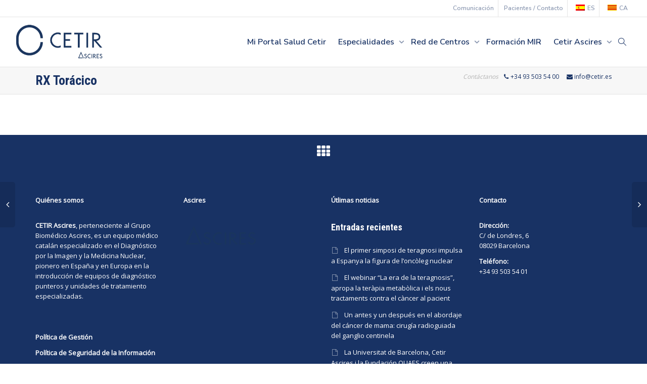

--- FILE ---
content_type: text/html; charset=UTF-8
request_url: https://www.cetir.com/portfolio/rx-toracico/
body_size: 11907
content:
<!DOCTYPE html>
<!--[if lt IE 7]>
<html class="no-js lt-ie9 lt-ie8 lt-ie7" lang="es-ES"><![endif]-->
<!--[if IE 7]>
<html class="no-js lt-ie9 lt-ie8" lang="es-ES"><![endif]-->
<!--[if IE 8]>
<html class="no-js lt-ie9" lang="es-ES"><![endif]-->
<!--[if IE 9]>
<html class="no-js lt-ie10" lang="es-ES"><![endif]-->
<!--[if gt IE 9]><!-->
<html class="no-js" lang="es-ES">
<!--<![endif]-->
<head>
	<meta http-equiv="X-UA-Compatible" content="IE=9; IE=8; IE=7; IE=EDGE"/>
	<meta charset="UTF-8">
	<meta name="viewport" content="width=device-width, initial-scale=1.0">
	<link rel="profile" href="http://gmpg.org/xfn/11">
	<link rel="pingback" href="">

	<!-- Fav and touch icons -->
			<link rel="shortcut icon" href="https://www.cetir.com/wp-content/uploads/2017/07/favicon.ico">
					
	<!-- HTML5 shim, for IE6-8 support of HTML5 elements -->
	<!--[if lt IE 9]>
	<script src="https://www.cetir.com/wp-content/themes/kleo/assets/js/html5shiv.js"></script>
	<![endif]-->

	<!--[if IE 7]>
	<link rel="stylesheet" href="https://www.cetir.com/wp-content/themes/kleo/assets/css/fontello-ie7.css">
	<![endif]-->

	
	<title>RX Torácico &#8211; Cetir &#8211; Expertos en Diagnóstico por la Imagen y Medicina Nuclear</title>
    <style>
        #wpadminbar #wp-admin-bar-p404_free_top_button .ab-icon:before {
            content: "\f103";
            color: red;
            top: 2px;
        }
    </style>
<meta name='robots' content='max-image-preview:large' />
	<style>img:is([sizes="auto" i], [sizes^="auto," i]) { contain-intrinsic-size: 3000px 1500px }</style>
	<link rel='dns-prefetch' href='//fonts.googleapis.com' />
<link rel="alternate" type="application/rss+xml" title="Cetir - Expertos en Diagnóstico por la Imagen y Medicina Nuclear &raquo; Feed" href="https://www.cetir.com/feed/" />
<link rel="alternate" type="application/rss+xml" title="Cetir - Expertos en Diagnóstico por la Imagen y Medicina Nuclear &raquo; Feed de los comentarios" href="https://www.cetir.com/comments/feed/" />
		<!-- This site uses the Google Analytics by ExactMetrics plugin v8.3.1 - Using Analytics tracking - https://www.exactmetrics.com/ -->
		<!-- Nota: ExactMetrics no está actualmente configurado en este sitio. El dueño del sitio necesita identificarse usando su cuenta de Google Analytics en el panel de ajustes de ExactMetrics. -->
					<!-- No tracking code set -->
				<!-- / Google Analytics by ExactMetrics -->
		<script type="text/javascript">
/* <![CDATA[ */
window._wpemojiSettings = {"baseUrl":"https:\/\/s.w.org\/images\/core\/emoji\/15.0.3\/72x72\/","ext":".png","svgUrl":"https:\/\/s.w.org\/images\/core\/emoji\/15.0.3\/svg\/","svgExt":".svg","source":{"concatemoji":"https:\/\/www.cetir.com\/wp-includes\/js\/wp-emoji-release.min.js"}};
/*! This file is auto-generated */
!function(i,n){var o,s,e;function c(e){try{var t={supportTests:e,timestamp:(new Date).valueOf()};sessionStorage.setItem(o,JSON.stringify(t))}catch(e){}}function p(e,t,n){e.clearRect(0,0,e.canvas.width,e.canvas.height),e.fillText(t,0,0);var t=new Uint32Array(e.getImageData(0,0,e.canvas.width,e.canvas.height).data),r=(e.clearRect(0,0,e.canvas.width,e.canvas.height),e.fillText(n,0,0),new Uint32Array(e.getImageData(0,0,e.canvas.width,e.canvas.height).data));return t.every(function(e,t){return e===r[t]})}function u(e,t,n){switch(t){case"flag":return n(e,"\ud83c\udff3\ufe0f\u200d\u26a7\ufe0f","\ud83c\udff3\ufe0f\u200b\u26a7\ufe0f")?!1:!n(e,"\ud83c\uddfa\ud83c\uddf3","\ud83c\uddfa\u200b\ud83c\uddf3")&&!n(e,"\ud83c\udff4\udb40\udc67\udb40\udc62\udb40\udc65\udb40\udc6e\udb40\udc67\udb40\udc7f","\ud83c\udff4\u200b\udb40\udc67\u200b\udb40\udc62\u200b\udb40\udc65\u200b\udb40\udc6e\u200b\udb40\udc67\u200b\udb40\udc7f");case"emoji":return!n(e,"\ud83d\udc26\u200d\u2b1b","\ud83d\udc26\u200b\u2b1b")}return!1}function f(e,t,n){var r="undefined"!=typeof WorkerGlobalScope&&self instanceof WorkerGlobalScope?new OffscreenCanvas(300,150):i.createElement("canvas"),a=r.getContext("2d",{willReadFrequently:!0}),o=(a.textBaseline="top",a.font="600 32px Arial",{});return e.forEach(function(e){o[e]=t(a,e,n)}),o}function t(e){var t=i.createElement("script");t.src=e,t.defer=!0,i.head.appendChild(t)}"undefined"!=typeof Promise&&(o="wpEmojiSettingsSupports",s=["flag","emoji"],n.supports={everything:!0,everythingExceptFlag:!0},e=new Promise(function(e){i.addEventListener("DOMContentLoaded",e,{once:!0})}),new Promise(function(t){var n=function(){try{var e=JSON.parse(sessionStorage.getItem(o));if("object"==typeof e&&"number"==typeof e.timestamp&&(new Date).valueOf()<e.timestamp+604800&&"object"==typeof e.supportTests)return e.supportTests}catch(e){}return null}();if(!n){if("undefined"!=typeof Worker&&"undefined"!=typeof OffscreenCanvas&&"undefined"!=typeof URL&&URL.createObjectURL&&"undefined"!=typeof Blob)try{var e="postMessage("+f.toString()+"("+[JSON.stringify(s),u.toString(),p.toString()].join(",")+"));",r=new Blob([e],{type:"text/javascript"}),a=new Worker(URL.createObjectURL(r),{name:"wpTestEmojiSupports"});return void(a.onmessage=function(e){c(n=e.data),a.terminate(),t(n)})}catch(e){}c(n=f(s,u,p))}t(n)}).then(function(e){for(var t in e)n.supports[t]=e[t],n.supports.everything=n.supports.everything&&n.supports[t],"flag"!==t&&(n.supports.everythingExceptFlag=n.supports.everythingExceptFlag&&n.supports[t]);n.supports.everythingExceptFlag=n.supports.everythingExceptFlag&&!n.supports.flag,n.DOMReady=!1,n.readyCallback=function(){n.DOMReady=!0}}).then(function(){return e}).then(function(){var e;n.supports.everything||(n.readyCallback(),(e=n.source||{}).concatemoji?t(e.concatemoji):e.wpemoji&&e.twemoji&&(t(e.twemoji),t(e.wpemoji)))}))}((window,document),window._wpemojiSettings);
/* ]]> */
</script>
<link rel='stylesheet' id='formidable-css' href='https://www.cetir.com/wp-content/plugins/formidable/css/formidableforms.css' type='text/css' media='all' />
<style id='wp-emoji-styles-inline-css' type='text/css'>

	img.wp-smiley, img.emoji {
		display: inline !important;
		border: none !important;
		box-shadow: none !important;
		height: 1em !important;
		width: 1em !important;
		margin: 0 0.07em !important;
		vertical-align: -0.1em !important;
		background: none !important;
		padding: 0 !important;
	}
</style>
<style id='pdfemb-pdf-embedder-viewer-style-inline-css' type='text/css'>
.wp-block-pdfemb-pdf-embedder-viewer{max-width:none}

</style>
<link rel='stylesheet' id='s_pdf_styles-css' href='https://www.cetir.com/wp-content/plugins/simple-pdf-viewer/css/style.css' type='text/css' media='all' />
<link rel='stylesheet' id='wpex-ex_s_lick-css' href='https://www.cetir.com/wp-content/plugins/wp-timeline/js/ex_s_lick/ex_s_lick.css' type='text/css' media='all' />
<link rel='stylesheet' id='wpex-ex_s_lick-theme-css' href='https://www.cetir.com/wp-content/plugins/wp-timeline/js/ex_s_lick/ex_s_lick-theme.css' type='text/css' media='all' />
<link rel='stylesheet' id='wpex-timeline-animate-css' href='https://www.cetir.com/wp-content/plugins/wp-timeline/css/animate.css' type='text/css' media='all' />
<link rel='stylesheet' id='wpex-timeline-css-css' href='https://www.cetir.com/wp-content/plugins/wp-timeline/css/style.css' type='text/css' media='all' />
<link rel='stylesheet' id='wpex-timeline-dark-css-css' href='https://www.cetir.com/wp-content/plugins/wp-timeline/css/dark.css' type='text/css' media='all' />
<style id='wpex-timeline-dark-css-inline-css' type='text/css'>
	.wpex-filter > .fa,
    .wpex-endlabel.wpex-loadmore span, .wpex-tltitle.wpex-loadmore span, .wpex-loadmore .loadmore-timeline,
    .wpex-timeline-list.show-icon .wpex-timeline > li:after, .wpex-timeline-list.show-icon .wpex-timeline > li:first-child:before,
    .wpex-tl-horizontal #next:not(.wptl-disable):hover, .wpex-tl-horizontal #prev:not(.wptl-disable):hover,
    .wpex-tl-horizontal .wpex-dates li a.selected:before,
    .wpex-tl-vertical .wpex-dates li a.selected,
    .wpex-timeline-list.show-icon .wpex-timeline.style-center > li .wpex-content-left .wpex-leftdate,
    .wpex-timeline-list.show-icon li .wpex-timeline-icon .fa,
    .wpex .timeline-details .wptl-readmore > a:hover,
    .wpex.wpex-tl-vertical #next:hover, .wpex.wpex-tl-vertical #prev:hover,
    .wpex-spinner > div,
    .wpex.horizontal-timeline .ex_s_lick-prev:hover, .wpex.horizontal-timeline .ex_s_lick-next:hover,
    .wpex.horizontal-timeline .horizontal-content .ex_s_lick-next:hover,
    .wpex.horizontal-timeline .horizontal-content .ex_s_lick-prev:hover,
    .wpex.horizontal-timeline .horizontal-nav li.ex_s_lick-current a:before,
    .wpex.horizontal-timeline.tl-hozsteps .horizontal-nav li.ex_s_lick-current a i,
    .timeline-navigation a.btn,
    .timeline-navigation div > a,
    .wpex.horizontal-timeline.ex-multi-item .horizontal-nav li a:before,
    .wpex.horizontal-timeline.ex-multi-item .horizontal-nav li.ex_s_lick-current a:before,
    .wpex.wpex-horizontal-3.ex-multi-item .horizontal-nav  h2 a,
    .wpex-timeline-list:not(.show-icon) .wptl-feature-name span,
    .wpex.horizontal-timeline.ex-multi-item:not(.wpex-horizontal-4) .horizontal-nav li a.wpex_point,
    .wpex.horizontal-timeline.ex-multi-item:not(.wpex-horizontal-4) .horizontal-nav li a.wpex_point,
    .wpex-timeline > li .wpex-timeline-icon .fa{ background:#004577}
    .wpex-timeline-list.show-icon li .wpex-timeline-icon .fa:before,
    .wpex-filter span.active,
    .wpex-tl-vertical #next, .wpex-tl-vertical #prev,
    .wpex-tl-horizontal.arrow-top #next, .wpex-tl-horizontal.arrow-top #prev,
    .wpex-timeline-list .wpex-taxonomy-filter a:hover, .wpex-timeline-list .wpex-taxonomy-filter a.active,
    .wpex.horizontal-timeline .ex_s_lick-prev, .wpex.horizontal-timeline .ex_s_lick-next,
    .wpex.horizontal-timeline.tl-hozsteps .horizontal-nav li.prev_item:not(.ex_s_lick-current) a i,
    .wpex.horizontal-timeline.ex-multi-item .horizontal-nav li a.wpex_point i,
    .wpex-timeline > li .wpex-timeline-time span:last-child{ color:#004577}
    .wpex-tl-horizontal.arrow-top #next, .wpex-tl-horizontal.arrow-top #prev,
    .wpex .timeline-details .wptl-readmore > a,
    .wpex-tl-vertical .timeline-pos-select,
    .wpex-tl-vertical .wpex-dates li.tl-old-item a,
    .wpex-tl-horizontal .wpex-dates li a.selected:before,
    .wpex-tl-horizontal .timeline-pos-select,
    .wpex-tl-horizontal .wpex-dates li a:hover:before,
    .wpex-tl-horizontal #next:not(.wptl-disable):hover, .wpex-tl-horizontal #prev:not(.wptl-disable):hover,
    .wpex-tl-vertical #next, .wpex-tl-vertical #prev,
    .wpex-tl-horizontal .wpex-dates li.tl-old-item a:before,
    .wpex.horizontal-timeline .ex_s_lick-prev:hover, .wpex.horizontal-timeline .ex_s_lick-next:hover,
    .wpex.horizontal-timeline .horizontal-content .ex_s_lick-next:hover,
    .wpex.horizontal-timeline .horizontal-content .ex_s_lick-prev:hover,
    .wpex.horizontal-timeline .horizontal-nav li.ex_s_lick-current a:before,
    .wpex.horizontal-timeline .ex_s_lick-prev, .wpex.horizontal-timeline .ex_s_lick-next,
    .wpex.horizontal-timeline .timeline-pos-select,
    .wpex.horizontal-timeline .horizontal-nav li.prev_item a:before,
    .wpex.horizontal-timeline.tl-hozsteps .horizontal-nav li.ex_s_lick-current a i,
    .wpex.horizontal-timeline.tl-hozsteps .timeline-hr, .wpex.horizontal-timeline.tl-hozsteps .timeline-pos-select,
    .wpex.horizontal-timeline.tl-hozsteps .horizontal-nav li.prev_item a i,
    .wpex-timeline-list.left-tl.show-icon .wptl-feature-name,
    .wpex-timeline-list.show-icon .wptl-feature-name span,
    .wpex.horizontal-timeline.ex-multi-item .horizontal-nav li a.wpex_point i,
    .wpex.horizontal-timeline.ex-multi-item.wpex-horizontal-4 .wpextt_templates .wptl-readmore a,
    .wpex.wpex-horizontal-3.ex-multi-item .horizontal-nav .wpextt_templates .wptl-readmore a,
    .wpex-tl-vertical .wpex-dates li a.selected{border-color: #004577;}
    .wpex-timeline > li .wpex-timeline-label:before,
    .wpex-timeline-list.show-icon .wpex-timeline.style-center > li .wpex-timeline-label:after
    {border-right-color: #004577;}
    .wpex-filter span,
    .wpex-timeline > li .wpex-timeline-label{border-left-color: #004577;}
    .wpex.horizontal-timeline.ex-multi-item:not(.wpex-horizontal-4) .horizontal-nav li a.wpex_point:after{border-top-color: #004577;}
    .wpex.wpex-horizontal-3.ex-multi-item .wpex-timeline-label .timeline-details:after{border-bottom-color: #004577;}
    @media (min-width: 768px){
        .wpex-timeline.style-center > li:nth-child(odd) .wpex-timeline-label{border-right-color: #004577;}
        .wpex-timeline.style-center > li:nth-child(odd) .wpex-timeline-label:before,
        .wpex-timeline-list.show-icon .style-center > li:nth-child(odd) .wpex-timeline-label:after{border-left-color: #004577;}
    }
		.wpex-timeline-list,
    .wpex .wptl-excerpt,
    .wpex-single-timeline,
	.wpex{font-family: "Source Sans Pro", sans-serif;}
    .wpex-timeline-list,
    .wpex .wptl-excerpt,
    .wpex-single-timeline,
	.wpex,
    .wpex-timeline > li .wpex-timeline-label{font-size:14px;}

</style>
<link rel='stylesheet' id='trp-language-switcher-style-css' href='https://www.cetir.com/wp-content/plugins/translatepress-multilingual/assets/css/trp-language-switcher.css' type='text/css' media='all' />
<link rel='stylesheet' id='font-awesome-css' href='https://www.cetir.com/wp-content/plugins/tm-timeline/css/font-awesome.min.css' type='text/css' media='all' />
<link rel='stylesheet' id='tm-timeline-css-css' href='https://www.cetir.com/wp-content/plugins/tm-timeline/css/tm-timeline.css' type='text/css' media='all' />
<link rel='stylesheet' id='parent-css-css' href='https://www.cetir.com/wp-content/themes/kleo/style.css' type='text/css' media='all' />
<link rel='stylesheet' id='child-css-css' href='https://www.cetir.com/wp-content/themes/kleo-child/style.css' type='text/css' media='all' />
<link rel='stylesheet' id='bootstrap-css' href='https://www.cetir.com/wp-content/themes/kleo/assets/css/bootstrap.min.css' type='text/css' media='all' />
<link rel='stylesheet' id='kleo-app-css' href='https://www.cetir.com/wp-content/themes/kleo/assets/css/app.min.css' type='text/css' media='all' />
<link rel='stylesheet' id='magnific-popup-css' href='https://www.cetir.com/wp-content/themes/kleo/assets/js/plugins/magnific-popup/magnific.css' type='text/css' media='all' />
<link rel='stylesheet' id='kleo-fonts-css' href='https://www.cetir.com/wp-content/themes/kleo/assets/css/fontello.css' type='text/css' media='all' />
<link rel='stylesheet' id='mediaelement-css' href='https://www.cetir.com/wp-includes/js/mediaelement/mediaelementplayer-legacy.min.css' type='text/css' media='all' />
<link rel='stylesheet' id='kleo-google-fonts-css' href='//fonts.googleapis.com/css?family=Roboto+Condensed%3A700%2C400%2C300%7COpen+Sans%3A400%7CNunito+Sans%3A600&#038;ver=6.7.2' type='text/css' media='all' />
<link rel='stylesheet' id='kleo-colors-css' href='https://www.cetir.com/wp-content/uploads/custom_styles/dynamic.css' type='text/css' media='all' />
<link rel='stylesheet' id='kleo-plugins-css' href='https://www.cetir.com/wp-content/themes/kleo/assets/css/plugins.min.css' type='text/css' media='all' />
<link rel='stylesheet' id='kleo-style-css' href='https://www.cetir.com/wp-content/themes/kleo-child/style.css' type='text/css' media='all' />
<script type="text/javascript" src="https://www.cetir.com/wp-includes/js/jquery/jquery.min.js" id="jquery-core-js"></script>
<script type="text/javascript" src="https://www.cetir.com/wp-includes/js/jquery/jquery-migrate.min.js" id="jquery-migrate-js"></script>
<script type="text/javascript" src="https://www.cetir.com/wp-content/plugins/flowpaper-lite-pdf-flipbook/assets/lity/lity.min.js" id="lity-js-js"></script>
<script type="text/javascript" src="//www.cetir.com/wp-content/plugins/revslider/sr6/assets/js/rbtools.min.js" async id="tp-tools-js"></script>
<script type="text/javascript" src="//www.cetir.com/wp-content/plugins/revslider/sr6/assets/js/rs6.min.js" async id="revmin-js"></script>
<script type="text/javascript" src="https://www.cetir.com/wp-content/plugins/simple-pdf-viewer/js/main.js" id="s_pdf_scripts-js"></script>
<script type="text/javascript" src="https://www.cetir.com/wp-content/themes/kleo/assets/js/modernizr.custom.46504.js" id="modernizr-js"></script>
<script></script><link rel="https://api.w.org/" href="https://www.cetir.com/wp-json/" /><link rel="EditURI" type="application/rsd+xml" title="RSD" href="https://www.cetir.com/xmlrpc.php?rsd" />
<meta name="generator" content="WordPress 6.7.2" />
<link rel="canonical" href="https://www.cetir.com/portfolio/rx-toracico/" />
<link rel='shortlink' href='https://www.cetir.com/?p=5495' />
<link rel="alternate" title="oEmbed (JSON)" type="application/json+oembed" href="https://www.cetir.com/wp-json/oembed/1.0/embed?url=https%3A%2F%2Fwww.cetir.com%2Fportfolio%2Frx-toracico%2F" />
<link rel="alternate" title="oEmbed (XML)" type="text/xml+oembed" href="https://www.cetir.com/wp-json/oembed/1.0/embed?url=https%3A%2F%2Fwww.cetir.com%2Fportfolio%2Frx-toracico%2F&#038;format=xml" />
<link rel="alternate" hreflang="es-ES" href="https://www.cetir.com/portfolio/rx-toracico/"/>
<link rel="alternate" hreflang="ca" href="https://www.cetir.com/ca/portfolio/rx-toracico/"/>
<link rel="alternate" hreflang="es" href="https://www.cetir.com/portfolio/rx-toracico/"/>
    <meta name="mobile-web-app-capable" content="yes">
	    <script type="text/javascript">
        /*
		 prevent dom flickering for elements hidden with js
		 */
        "use strict";

        document.documentElement.className += ' js-active ';
        document.documentElement.className += 'ontouchstart' in document.documentElement ? ' kleo-mobile ' : ' kleo-desktop ';

        var prefix = ['-webkit-', '-o-', '-moz-', '-ms-', ""];
        for (var i in prefix) {
            if (prefix[i] + 'transform' in document.documentElement.style) document.documentElement.className += " kleo-transform ";
            break;
        }
    </script>
	<style type="text/css">.recentcomments a{display:inline !important;padding:0 !important;margin:0 !important;}</style><meta name="generator" content="Powered by WPBakery Page Builder - drag and drop page builder for WordPress."/>
<meta name="generator" content="Powered by Slider Revolution 6.7.25 - responsive, Mobile-Friendly Slider Plugin for WordPress with comfortable drag and drop interface." />

<style>
.widget_tag_cloud a { font-size: small !important; }
</style>
<script>function setREVStartSize(e){
			//window.requestAnimationFrame(function() {
				window.RSIW = window.RSIW===undefined ? window.innerWidth : window.RSIW;
				window.RSIH = window.RSIH===undefined ? window.innerHeight : window.RSIH;
				try {
					var pw = document.getElementById(e.c).parentNode.offsetWidth,
						newh;
					pw = pw===0 || isNaN(pw) || (e.l=="fullwidth" || e.layout=="fullwidth") ? window.RSIW : pw;
					e.tabw = e.tabw===undefined ? 0 : parseInt(e.tabw);
					e.thumbw = e.thumbw===undefined ? 0 : parseInt(e.thumbw);
					e.tabh = e.tabh===undefined ? 0 : parseInt(e.tabh);
					e.thumbh = e.thumbh===undefined ? 0 : parseInt(e.thumbh);
					e.tabhide = e.tabhide===undefined ? 0 : parseInt(e.tabhide);
					e.thumbhide = e.thumbhide===undefined ? 0 : parseInt(e.thumbhide);
					e.mh = e.mh===undefined || e.mh=="" || e.mh==="auto" ? 0 : parseInt(e.mh,0);
					if(e.layout==="fullscreen" || e.l==="fullscreen")
						newh = Math.max(e.mh,window.RSIH);
					else{
						e.gw = Array.isArray(e.gw) ? e.gw : [e.gw];
						for (var i in e.rl) if (e.gw[i]===undefined || e.gw[i]===0) e.gw[i] = e.gw[i-1];
						e.gh = e.el===undefined || e.el==="" || (Array.isArray(e.el) && e.el.length==0)? e.gh : e.el;
						e.gh = Array.isArray(e.gh) ? e.gh : [e.gh];
						for (var i in e.rl) if (e.gh[i]===undefined || e.gh[i]===0) e.gh[i] = e.gh[i-1];
											
						var nl = new Array(e.rl.length),
							ix = 0,
							sl;
						e.tabw = e.tabhide>=pw ? 0 : e.tabw;
						e.thumbw = e.thumbhide>=pw ? 0 : e.thumbw;
						e.tabh = e.tabhide>=pw ? 0 : e.tabh;
						e.thumbh = e.thumbhide>=pw ? 0 : e.thumbh;
						for (var i in e.rl) nl[i] = e.rl[i]<window.RSIW ? 0 : e.rl[i];
						sl = nl[0];
						for (var i in nl) if (sl>nl[i] && nl[i]>0) { sl = nl[i]; ix=i;}
						var m = pw>(e.gw[ix]+e.tabw+e.thumbw) ? 1 : (pw-(e.tabw+e.thumbw)) / (e.gw[ix]);
						newh =  (e.gh[ix] * m) + (e.tabh + e.thumbh);
					}
					var el = document.getElementById(e.c);
					if (el!==null && el) el.style.height = newh+"px";
					el = document.getElementById(e.c+"_wrapper");
					if (el!==null && el) {
						el.style.height = newh+"px";
						el.style.display = "block";
					}
				} catch(e){
					console.log("Failure at Presize of Slider:" + e)
				}
			//});
		  };</script>
<noscript><style> .wpb_animate_when_almost_visible { opacity: 1; }</style></noscript></head>


<body class="portfolio-template-default single single-portfolio postid-5495 wp-embed-responsive translatepress-es_ES kleo-navbar-fixed navbar-resize navbar-full-width wpb-js-composer js-comp-ver-8.0 vc_responsive" itemscope itemtype="http://schema.org/VisualArtwork">



<!-- PAGE LAYOUT
================================================ -->
<!--Attributes-->
<div class="kleo-page">

	<!-- HEADER SECTION
	================================================ -->
	
<div id="header" class="header-color">

	<div class="navbar" role="navigation">

		
			<div class="social-header header-color">
				<div class="container">
					<div class="top-bar top-bar-flex">

						
						<div class="top-menu no-padd top-menu-flex"><ul id="menu-cetir-secundario" class=""><li id="menu-item-7299" class="menu-item menu-item-type-post_type menu-item-object-page menu-item-7299"><a title="Comunicación" href="https://www.cetir.com/comunicacion/">Comunicación</a></li>
<li id="menu-item-5419" class="menu-item menu-item-type-post_type menu-item-object-page menu-item-5419"><a title="Pacientes / Contacto" href="https://www.cetir.com/contacto/">Pacientes / Contacto</a></li>
<li id="menu-item-8007" class="trp-language-switcher-container menu-item menu-item-type-post_type menu-item-object-language_switcher current-language-menu-item menu-item-8007"><a title="ES" href="https://www.cetir.com/portfolio/rx-toracico/"><span data-no-translation><img class="trp-flag-image" src="https://www.cetir.com/wp-content/plugins/translatepress-multilingual/assets/images/flags/es_ES.png" width="18" height="12" alt="es_ES" title="Spanish"><span class="trp-ls-language-name">ES</span></span></a></li>
<li id="menu-item-8008" class="trp-language-switcher-container menu-item menu-item-type-post_type menu-item-object-language_switcher menu-item-8008"><a title="CA" href="https://www.cetir.com/ca/portfolio/rx-toracico/"><span data-no-translation><img class="trp-flag-image" src="https://www.cetir.com/wp-content/plugins/translatepress-multilingual/assets/images/flags/ca.png" width="18" height="12" alt="ca" title="Catalan"><span class="trp-ls-language-name">CA</span></span></a></li>
</ul></div>
					</div><!--end top-bar-->
				</div>
			</div>

		
				<div class="kleo-main-header header-normal">
			<div class="container">
				<!-- Brand and toggle get grouped for better mobile display -->
				<div class="navbar-header">
					<div class="kleo-mobile-switch">

												<button type="button"  class="navbar-toggle" data-toggle="collapse" data-target=".nav-87d62ead">
							<span class="sr-only">Cambiar navegación</span>
							<span class="icon-bar"></span>
							<span class="icon-bar"></span>
							<span class="icon-bar"></span>
						</button>
					</div>

					<div class="kleo-mobile-icons">

						
					</div>

					<strong class="logo">
						<a href="https://www.cetir.com">

							
								<img id="logo_img" title="Cetir - Expertos en Diagnóstico por la Imagen y Medicina Nuclear" src="https://www.cetir.com/wp-content/uploads/2017/06/Logo_CETIR.png"
								     alt="Cetir - Expertos en Diagnóstico por la Imagen y Medicina Nuclear">

							
						</a>
					</strong>
				</div>

				
				<div class="primary-menu collapse navbar-collapse nav-collapse nav-87d62ead"><ul id="menu-cetir" class="nav navbar-nav"><li id="menu-item-8054" class="menu-item menu-item-type-post_type menu-item-object-page menu-item-8054"><a title="Mi Portal Salud Cetir" href="https://www.cetir.com/mi-portal-salud/">Mi Portal Salud Cetir</a></li>
<li id="menu-item-5395" class="menu-item menu-item-type-post_type menu-item-object-page menu-item-has-children menu-item-5395 dropdown mega-15-cols"><a title="Especialidades" href="https://www.cetir.com/especialidades/" class="js-activated">Especialidades <span class="caret"></span></a>
<ul role="menu" class="dropdown-menu sub-menu pull-left">
	<li id="menu-item-7922" class="menu-item menu-item-type-post_type menu-item-object-page menu-item-7922"><a title="Centro de Diagnóstico y Terapia Metabólica" href="https://www.cetir.com/centro-terapia-metabolica/">Centro de Diagnóstico y Terapia Metabólica</a></li>
	<li id="menu-item-6851" class="menu-item menu-item-type-post_type menu-item-object-page menu-item-6851"><a title="PET/RM, la última tecnología" href="https://www.cetir.com/especialidades/pet-rm/"><b>PET/RM</B>, la última tecnología</a></li>
	<li id="menu-item-6200" class="menu-item menu-item-type-post_type menu-item-object-page menu-item-6200"><a title="Cirugía Radiodirigida" href="https://www.cetir.com/especialidades/cirugia-radiodirigida/">Cirugía Radiodirigida</a></li>
	<li id="menu-item-6201" class="menu-item menu-item-type-post_type menu-item-object-page menu-item-6201"><a title="Densitometría ósea" href="https://www.cetir.com/especialidades/densitometria-osea/">Densitometría ósea</a></li>
	<li id="menu-item-6202" class="menu-item menu-item-type-post_type menu-item-object-page menu-item-6202"><a title="Ecografía" href="https://www.cetir.com/especialidades/ecografia/">Ecografía</a></li>
	<li id="menu-item-6203" class="menu-item menu-item-type-post_type menu-item-object-page menu-item-6203"><a title="Gammagrafía" href="https://www.cetir.com/especialidades/gammagrafia/">Gammagrafía</a></li>
	<li id="menu-item-6204" class="menu-item menu-item-type-post_type menu-item-object-page menu-item-6204"><a title="Mamografía" href="https://www.cetir.com/especialidades/mamografia/">Mamografía</a></li>
	<li id="menu-item-6205" class="menu-item menu-item-type-post_type menu-item-object-page menu-item-6205"><a title="Ortopantomografía" href="https://www.cetir.com/especialidades/ortopantomografia/">Ortopantomografía</a></li>
	<li id="menu-item-6206" class="menu-item menu-item-type-post_type menu-item-object-page menu-item-6206"><a title="PET" href="https://www.cetir.com/especialidades/pet/">PET</a></li>
	<li id="menu-item-7691" class="menu-item menu-item-type-post_type menu-item-object-page menu-item-7691"><a title="Programa de Detección Precoz del Cáncer de Pulmón" href="https://www.cetir.com/especialidades/programa-deteccion-cancer-pulmon-barcelona/">Programa de Detección Precoz del Cáncer de Pulmón</a></li>
	<li id="menu-item-6207" class="menu-item menu-item-type-post_type menu-item-object-page menu-item-6207"><a title="PET/TC" href="https://www.cetir.com/especialidades/pettc/">PET/TC</a></li>
	<li id="menu-item-6208" class="menu-item menu-item-type-post_type menu-item-object-page menu-item-6208"><a title="Radiología" href="https://www.cetir.com/especialidades/radiologia/">Radiología</a></li>
	<li id="menu-item-6209" class="menu-item menu-item-type-post_type menu-item-object-page menu-item-6209"><a title="Resonancia Magnética" href="https://www.cetir.com/especialidades/resonancia-magnetica/">Resonancia Magnética</a></li>
	<li id="menu-item-6210" class="menu-item menu-item-type-post_type menu-item-object-page menu-item-6210"><a title="TC (Tomografía Computarizada)" href="https://www.cetir.com/especialidades/tc-tomografia-computerizada/">TC (Tomografía Computarizada)</a></li>
	<li id="menu-item-6211" class="menu-item menu-item-type-post_type menu-item-object-page menu-item-6211"><a title="Terapéutica" href="https://www.cetir.com/especialidades/terapeutica-medicina-nuclear/">Terapéutica</a></li>
</ul>
</li>
<li id="menu-item-5766" class="menu-item menu-item-type-post_type menu-item-object-page menu-item-has-children menu-item-5766 dropdown mega-9-cols"><a title="Red de Centros" href="https://www.cetir.com/red-de-centros/" class="js-activated">Red de Centros <span class="caret"></span></a>
<ul role="menu" class="dropdown-menu sub-menu pull-left">
	<li id="menu-item-6609" class="menu-item menu-item-type-post_type menu-item-object-page menu-item-6609"><a title="Cetir Ascires Viladomat" href="https://www.cetir.com/red-de-centros/ascires-cetir-viladomat/">Cetir Ascires Viladomat</a></li>
	<li id="menu-item-5531" class="menu-item menu-item-type-post_type menu-item-object-page menu-item-5531"><a title="Cetir Ascires Esplugues" href="https://www.cetir.com/red-de-centros/cetir-esplugues/">Cetir Ascires Esplugues</a></li>
	<li id="menu-item-5517" class="menu-item menu-item-type-post_type menu-item-object-page menu-item-5517"><a title="Cetir Ascires Londres" href="https://www.cetir.com/red-de-centros/ascires-cetir-serveis-centrals/">Cetir Ascires Londres</a></li>
	<li id="menu-item-5529" class="menu-item menu-item-type-post_type menu-item-object-page menu-item-5529"><a title="Cetir Ascires Clínica Girona" href="https://www.cetir.com/red-de-centros/cetir-clinica-girona/">Cetir Ascires Clínica Girona</a></li>
	<li id="menu-item-5702" class="menu-item menu-item-type-post_type menu-item-object-page menu-item-5702"><a title="Cetir Ascires Clínica Olivé Gumà" href="https://www.cetir.com/red-de-centros/cetir-clinica-olive-guma/">Cetir Ascires Clínica Olivé Gumà</a></li>
	<li id="menu-item-5672" class="menu-item menu-item-type-post_type menu-item-object-page menu-item-5672"><a title="Cetir Ascires Collblanc" href="https://www.cetir.com/red-de-centros/cetir-collblanc/">Cetir Ascires Collblanc</a></li>
	<li id="menu-item-6500" class="menu-item menu-item-type-post_type menu-item-object-page menu-item-6500"><a title="Cetir Ascires Mataró" href="https://www.cetir.com/red-de-centros/ascires-cetir-gema-mataro/">Cetir Ascires Mataró</a></li>
	<li id="menu-item-5684" class="menu-item menu-item-type-post_type menu-item-object-page menu-item-5684"><a title="Cetir Ascires San Cugat (Torreblanca)" href="https://www.cetir.com/red-de-centros/cetir-san-cugat-torreblanca/">Cetir Ascires San Cugat (Torreblanca)</a></li>
	<li id="menu-item-7377" class="menu-item menu-item-type-post_type menu-item-object-page menu-item-7377"><a title="Cetir Ascires  WM Hospitals" href="https://www.cetir.com/red-de-centros/cetir-ascires-wm-hospitals/">Cetir Ascires  WM Hospitals</a></li>
</ul>
</li>
<li id="menu-item-7978" class="menu-item menu-item-type-post_type menu-item-object-page menu-item-7978"><a title="Formación MIR" href="https://www.cetir.com/programa-mir/">Formación MIR</a></li>
<li id="menu-item-5397" class="menu-item menu-item-type-post_type menu-item-object-page menu-item-has-children menu-item-5397 dropdown mega-2-cols"><a title="Cetir Ascires" href="https://www.cetir.com/cetir-ascires/" class="js-activated">Cetir Ascires <span class="caret"></span></a>
<ul role="menu" class="dropdown-menu sub-menu pull-left">
	<li id="menu-item-5977" class="menu-item menu-item-type-post_type menu-item-object-page menu-item-5977"><a title="Compañías de Seguros y Mutuas" href="https://www.cetir.com/mutuas/">Compañías de Seguros y Mutuas</a></li>
	<li id="menu-item-6969" class="menu-item menu-item-type-custom menu-item-object-custom menu-item-6969"><a title="Trabaja con nosotros" href="https://www.ascires.com/trabaja-nosotros/">Trabaja con nosotros</a></li>
</ul>
</li>
<li id="nav-menu-item-search" class="menu-item kleo-search-nav">        <a class="search-trigger" href="#"><i class="icon icon-search"></i></a>
        <div class="kleo-search-wrap searchHidden" id="ajax_search_container">
            <form class="form-inline" id="ajax_searchform" action="https://www.cetir.com/"
                  data-context="">
				<input type="hidden" name="post_type[]" value="">                <input name="s" class="ajax_s form-control" autocomplete="off"
                       type="text"
                       value="" placeholder="Comienza a escribir para buscar..."
                       required>
                <span class="kleo-ajax-search-loading"><i class="icon-spin6 animate-spin"></i></span>

            </form>
            <div class="kleo_ajax_results"></div>
        </div>

		</li></ul></div>			</div><!--end container-->
		</div>
	</div>

</div><!--end header-->


	<!-- MAIN SECTION
	================================================ -->
	<div id="main">



<section class='container-wrap main-title alternate-color  border-bottom breadcrumbs-container'><div class='container'><h1 class="page-title">RX Torácico</h1><div class='breadcrumb-extra'><p class="page-info"><em class="muted">Contáctanos</em> &nbsp;&nbsp;<i class="icon-phone"></i> +34 93 503 54 00 &nbsp;&nbsp;&nbsp;&nbsp;<i class="icon-mail-alt"></i> info@cetir.es</p></div></div></section>

<section class="container-wrap main-color">
	<div id="main-container" class="container">
		<div class="row">
			<div class="template-page col-sm-12 tpl-no">
				<div class="wrap-content">
					
				

	
	
	
	
        <nav class="pagination-sticky member-navigation" role="navigation">
			<a href="https://www.cetir.com/portfolio/rx-pelvico/" rel="prev"><span id="older-nav"><span class="outter-title"><span class="entry-title">RX Pélvico</span></span></span></a><a href="https://www.cetir.com/portfolio/rx-urologia/" rel="next"><span id="newer-nav"><span class="outter-title"><span class="entry-title">RX Urología</span></a>        </nav><!-- .navigation -->

		
	



				
				</div><!--end wrap-content-->
			</div><!--end main-page-template-->
						</div><!--end .row-->		</div><!--end .container-->

</section>
<!--END MAIN SECTION-->


	<section class="footer-color text-center portfolio-back"><a
			title="Volver a Portfolio"
			href="https://www.cetir.com/portfolio/"><i class="icon-th icon-2x"></i></a></section>


		</div><!-- #main -->

    
<div id="footer" class="footer-color border-top">
	<div class="container">
		<div class="template-page tpl-no">
			<div class="wrap-content">
				<div class="row">
					<div class="col-sm-3">
						<div id="footer-sidebar-1" class="footer-sidebar widget-area" role="complementary">
							<div id="text-9" class="widget widget_text">			<div class="textwidget"><p><a href="https://www.cetir.com/cetir-ascires"><b>Quiénes somos</b></a></p>
</div>
		</div><div id="text-7" class="widget widget_text">			<div class="textwidget"><p><strong>CETIR Ascires</strong>, perteneciente al Grupo Biomédico <a href="http://www.ascires.com/" target="_blank" rel="noopener">Ascires</a>, es un equipo médico catalán especializado en el Diagnóstico por la Imagen y la Medicina Nuclear, pionero en España y en Europa en la introducción de equipos de diagnóstico punteros y unidades de tratamiento especializadas.</p>
</div>
		</div><div id="text-15" class="widget widget_text">			<div class="textwidget"><p>&nbsp;</p>
<p><a href="https://www.cetir.com/politica-de-qualitat-medi-ambient-seguretat-i-salut/"><strong>Política de Gestión </strong></a></p>
<p><strong><a href="https://www.cetir.com/politica-seguridad-informacion/">Política de Seguridad de la Información</a></strong></p>
<p><strong><a href="https://www.cetir.com/te-escuchamos/">Te escuchamos</a></strong></p>
</div>
		</div>						</div>
					</div>
					<div class="col-sm-3">
						<div id="footer-sidebar-2" class="footer-sidebar widget-area" role="complementary">
							<div id="text-13" class="widget widget_text">			<div class="textwidget"><p><a href="https://ascires.com" target="_blank" rel="noopener"><b>Ascires</b></a></p>
</div>
		</div><div id="media_image-3" class="widget widget_media_image"><a href="http://ascires.com/" target="_blank"><img width="151" height="63" src="https://www.cetir.com/wp-content/uploads/2017/06/Logo-Ascires-300x126.png" class="image wp-image-5652  attachment-151x63 size-151x63" alt="" style="max-width: 100%; height: auto;" decoding="async" loading="lazy" srcset="https://www.cetir.com/wp-content/uploads/2017/06/Logo-Ascires-300x126.png 300w, https://www.cetir.com/wp-content/uploads/2017/06/Logo-Ascires-e1498727805162.png 151w" sizes="auto, (max-width: 151px) 100vw, 151px" /></a></div>						</div>
					</div>
					<div class="col-sm-3">
						<div id="footer-sidebar-3" class="footer-sidebar widget-area" role="complementary">
							<div id="text-11" class="widget widget_text">			<div class="textwidget"><p><a href="https://www.cetir.com/comunicacion"><b>Útlimas noticias</b></a></p>
</div>
		</div>
		<div id="recent-posts-3" class="widget widget_recent_entries">
		<h4 class="widget-title">Entradas recientes</h4>
		<ul>
											<li>
					<a href="https://www.cetir.com/el-primer-simposi-de-teragnosi-impulsa-a-espanya-la-figura-de-loncoleg-nuclear/">El primer simposi de teragnosi impulsa a Espanya la figura de l’oncòleg nuclear</a>
									</li>
											<li>
					<a href="https://www.cetir.com/el-webinar-la-era-de-la-teragnosis-apropa-la-terapia-metabolica-i-els-nous-tractaments-contra-el-cancer-al-pacient/">El webinar “La era de la teragnosis”, apropa la teràpia metabòlica i els nous tractaments contra el càncer al pacient</a>
									</li>
											<li>
					<a href="https://www.cetir.com/un-antes-y-un-despues-en-el-abordaje-del-cancer-de-mama-cirugia-radioguiada-del-ganglio-centinela/">Un antes y un después en el abordaje del cáncer de mama: cirugía radioguiada del ganglio centinela</a>
									</li>
											<li>
					<a href="https://www.cetir.com/universitat-barcelona-cetir-ascires-fundacion-quaes-creen-catedra-impulsar-terapia-metabolica-contra-cancer/">La Universitat de Barcelona, Cetir Ascires i la Fundación QUAES creen una càtedra per impulsar la teràpia metabòlica contra el càncer</a>
									</li>
											<li>
					<a href="https://www.cetir.com/cetir-ascires-abre-un-servicio-de-terapia-metabolica-para-el-cancer-tras-60-anos-de-experiencia-con-radiofarmacos/">Cetir Ascires abre un Servicio de Terapia Metabólica para el cáncer, tras 60 años de experiencia con radiofármacos</a>
									</li>
					</ul>

		</div>	
						</div>
					</div>
					<div class="col-sm-3">
						<div id="footer-sidebar-4" class="footer-sidebar widget-area" role="complementary">
							<div id="text-12" class="widget widget_text">			<div class="textwidget"><p><a href="https://www.cetir.com/contacto"><b>Contacto</b></a></p>
</div>
		</div><div id="text-8" class="widget widget_text">			<div class="textwidget"><p><strong>Dirección:</strong><br />
C/ de Londres, 6<br />
08029 Barcelona</p>
<p><strong>Teléfono:</strong><br />
+34 93 503 54 01</p>
</div>
		</div>						</div>
					</div>
				</div>
			</div>
		</div>
	</div>
</div><!-- #footer -->

	    <a class="kleo-go-top" href="#"><i class="icon-up-open-big"></i></a>
			
<!-- SOCKET SECTION
================================================ -->

<div id="socket" class="socket-color">
    <div class="container">
        <div class="template-page tpl-no col-xs-12 col-sm-12">
            <div class="wrap-content">

                <div class="row">
                    <div class="col-sm-12">
                        <div class="gap-10"></div>
                    </div><!--end widget-->

                    <div class="col-sm-12">
                        <p style="text-align: center;"><strong>©2026 CETIR ASCIRES</strong> - <span style="color: #ffffff;"><a href="https://www.cetir.com/aviso-legal">Aviso legal y condiciones de uso</a></span> - <span style="color: #ffffff;"><a href="https://www.cetir.com/politica-privacidad/">Política de privacidad</a></span></p>                    </div>

                    <div class="col-sm-12">
                        <div class="gap-10"></div>
                    </div><!--end widget-->
                </div><!--end row-->

            </div><!--end wrap-content-->
        </div><!--end template-page-->
    </div><!--end container-->
</div><!--end footer-->
	</div><!-- #page -->

	
	<!-- Analytics -->
	<script src='https://www.google.com/recaptcha/api.js'></script>

<!-- Start cookieyes banner -->

<script id="cookieyes" type="text/javascript" src="https://cdn-cookieyes.com/client_data/6661296e4e7532a6c76c0d0f/script.js"></script>
<!-- End cookieyes banner -->
	<template id="tp-language" data-tp-language="es_ES"></template>
		<script>
			window.RS_MODULES = window.RS_MODULES || {};
			window.RS_MODULES.modules = window.RS_MODULES.modules || {};
			window.RS_MODULES.waiting = window.RS_MODULES.waiting || [];
			window.RS_MODULES.defered = false;
			window.RS_MODULES.moduleWaiting = window.RS_MODULES.moduleWaiting || {};
			window.RS_MODULES.type = 'compiled';
		</script>
		<!-- Modal Login form -->
<div id="kleo-login-modal" class="kleo-form-modal main-color mfp-hide">
    <div class="row">
        <div class="col-sm-12 text-center">

			
            <div class="kleo-pop-title-wrap main-color">
                <h3 class="kleo-pop-title">Inicia Sesión con tu Usuario y Contraseña</h3>

				            </div>


			            <form action="https://www.cetir.com/wp-login.php?itsec-hb-token=mun2ushj-9" name="login_form" method="post"
                  class="kleo-form-signin sq-login-form">
				<input type="hidden" id="sq-login-security" name="sq-login-security" value="5a3866aec3" /><input type="hidden" name="_wp_http_referer" value="/portfolio/rx-toracico/" />                <input type="text" required name="log" class="form-control sq-username" value=""
                       placeholder="Nombre de usuario">
                <input type="password" required spellcheck="false" autocomplete="off" value="" name="pwd" class="sq-password form-control"
                       placeholder="Contraseña">
                <div id="kleo-login-result"></div>
                <button class="btn btn-lg btn-default btn-block"
                        type="submit">Inicia sesión</button>
                <label class="checkbox pull-left">
                    <input class="sq-rememberme" name="rememberme" type="checkbox"
                           value="forever"> Recordarme                </label>
                <a href="#kleo-lostpass-modal"
                   class="kleo-show-lostpass kleo-other-action pull-right">Lost your password?</a>
                <span class="clearfix"></span>

                				
            </form>

        </div>
    </div>
</div><!-- END Modal Login form -->


<!-- Modal Lost Password form -->
<div id="kleo-lostpass-modal" class="kleo-form-modal main-color mfp-hide">
    <div class="row">
        <div class="col-sm-12 text-center">
            <div class="kleo-pop-title-wrap alternate-color">
                <h3 class="kleo-pop-title">¿Olvidó sus datos?</h3>
            </div>

			
            <form name="forgot_form" action="" method="post" class="sq-forgot-form kleo-form-signin">
				<input type="hidden" id="security-pass" name="security-pass" value="5a3866aec3" /><input type="hidden" name="_wp_http_referer" value="/portfolio/rx-toracico/" />                <input type="text" required name="user_login" class="sq-forgot-email form-control"
                       placeholder="Nombre de usuario o correo electrónico">
                <div id="kleo-lost-result"></div>
                <button class="btn btn-lg btn-default btn-block"
                        type="submit">Restablecer contraseña</button>
                <a href="#kleo-login-modal"
                   class="kleo-show-login kleo-other-action pull-right">Recuerdo mis datos</a>
                <span class="clearfix"></span>
            </form>

        </div>
    </div>
</div><!-- END Modal Lost Password form -->


<link rel='stylesheet' id='rs-plugin-settings-css' href='//www.cetir.com/wp-content/plugins/revslider/sr6/assets/css/rs6.css' type='text/css' media='all' />
<style id='rs-plugin-settings-inline-css' type='text/css'>
#rs-demo-id {}
</style>
<script type="text/javascript" src="https://www.cetir.com/wp-content/themes/kleo-child/js/script.js" id="child-js-js"></script>
<script type="text/javascript" src="https://www.cetir.com/wp-content/themes/kleo/assets/js/bootstrap.min.js" id="bootstrap-js"></script>
<script type="text/javascript" src="https://www.cetir.com/wp-content/themes/kleo/assets/js/plugins/waypoints.min.js" id="waypoints-js"></script>
<script type="text/javascript" src="https://www.cetir.com/wp-content/themes/kleo/assets/js/plugins/magnific-popup/magnific.min.js" id="magnific-popup-js"></script>
<script type="text/javascript" src="https://www.cetir.com/wp-content/themes/kleo/assets/js/plugins/carouFredSel/jquery.carouFredSel-6.2.0-packed.js" id="caroufredsel-js"></script>
<script type="text/javascript" src="https://www.cetir.com/wp-content/themes/kleo/assets/js/plugins/carouFredSel/helper-plugins/jquery.touchSwipe.min.js" id="jquery-touchswipe-js"></script>
<script type="text/javascript" src="https://www.cetir.com/wp-content/plugins/js_composer/assets/lib/vendor/node_modules/isotope-layout/dist/isotope.pkgd.min.js" id="isotope-js"></script>
<script type="text/javascript" id="mediaelement-core-js-before">
/* <![CDATA[ */
var mejsL10n = {"language":"es","strings":{"mejs.download-file":"Descargar archivo","mejs.install-flash":"Est\u00e1s usando un navegador que no tiene Flash activo o instalado. Por favor, activa el componente del reproductor Flash o descarga la \u00faltima versi\u00f3n desde https:\/\/get.adobe.com\/flashplayer\/","mejs.fullscreen":"Pantalla completa","mejs.play":"Reproducir","mejs.pause":"Pausa","mejs.time-slider":"Control de tiempo","mejs.time-help-text":"Usa las teclas de direcci\u00f3n izquierda\/derecha para avanzar un segundo y las flechas arriba\/abajo para avanzar diez segundos.","mejs.live-broadcast":"Transmisi\u00f3n en vivo","mejs.volume-help-text":"Utiliza las teclas de flecha arriba\/abajo para aumentar o disminuir el volumen.","mejs.unmute":"Activar el sonido","mejs.mute":"Silenciar","mejs.volume-slider":"Control de volumen","mejs.video-player":"Reproductor de v\u00eddeo","mejs.audio-player":"Reproductor de audio","mejs.captions-subtitles":"Pies de foto \/ Subt\u00edtulos","mejs.captions-chapters":"Cap\u00edtulos","mejs.none":"Ninguna","mejs.afrikaans":"Afrik\u00e1ans","mejs.albanian":"Albano","mejs.arabic":"\u00c1rabe","mejs.belarusian":"Bielorruso","mejs.bulgarian":"B\u00falgaro","mejs.catalan":"Catal\u00e1n","mejs.chinese":"Chino","mejs.chinese-simplified":"Chino (Simplificado)","mejs.chinese-traditional":"Chino (Tradicional)","mejs.croatian":"Croata","mejs.czech":"Checo","mejs.danish":"Dan\u00e9s","mejs.dutch":"Neerland\u00e9s","mejs.english":"Ingl\u00e9s","mejs.estonian":"Estonio","mejs.filipino":"Filipino","mejs.finnish":"Fin\u00e9s","mejs.french":"Franc\u00e9s","mejs.galician":"Gallego","mejs.german":"Alem\u00e1n","mejs.greek":"Griego","mejs.haitian-creole":"Creole haitiano","mejs.hebrew":"Hebreo","mejs.hindi":"Indio","mejs.hungarian":"H\u00fangaro","mejs.icelandic":"Island\u00e9s","mejs.indonesian":"Indonesio","mejs.irish":"Irland\u00e9s","mejs.italian":"Italiano","mejs.japanese":"Japon\u00e9s","mejs.korean":"Coreano","mejs.latvian":"Let\u00f3n","mejs.lithuanian":"Lituano","mejs.macedonian":"Macedonio","mejs.malay":"Malayo","mejs.maltese":"Malt\u00e9s","mejs.norwegian":"Noruego","mejs.persian":"Persa","mejs.polish":"Polaco","mejs.portuguese":"Portugu\u00e9s","mejs.romanian":"Rumano","mejs.russian":"Ruso","mejs.serbian":"Serbio","mejs.slovak":"Eslovaco","mejs.slovenian":"Esloveno","mejs.spanish":"Espa\u00f1ol","mejs.swahili":"Swahili","mejs.swedish":"Sueco","mejs.tagalog":"Tagalo","mejs.thai":"Tailand\u00e9s","mejs.turkish":"Turco","mejs.ukrainian":"Ukraniano","mejs.vietnamese":"Vietnamita","mejs.welsh":"Gal\u00e9s","mejs.yiddish":"Yiddish"}};
/* ]]> */
</script>
<script type="text/javascript" src="https://www.cetir.com/wp-includes/js/mediaelement/mediaelement-and-player.min.js" id="mediaelement-core-js"></script>
<script type="text/javascript" src="https://www.cetir.com/wp-includes/js/mediaelement/mediaelement-migrate.min.js" id="mediaelement-migrate-js"></script>
<script type="text/javascript" id="mediaelement-js-extra">
/* <![CDATA[ */
var _wpmejsSettings = {"pluginPath":"\/wp-includes\/js\/mediaelement\/","classPrefix":"mejs-","stretching":"responsive","audioShortcodeLibrary":"mediaelement","videoShortcodeLibrary":"mediaelement"};
/* ]]> */
</script>
<script type="text/javascript" id="app-js-extra">
/* <![CDATA[ */
var kleoFramework = {"ajaxurl":"https:\/\/www.cetir.com\/wp-admin\/admin-ajax.php","themeUrl":"https:\/\/www.cetir.com\/wp-content\/themes\/kleo","loginUrl":"https:\/\/www.cetir.com\/wp-login.php?itsec-hb-token=mun2ushj-9","goTop":"1","ajaxSearch":"1","alreadyLiked":"You already like this","logo":"https:\/\/www.cetir.com\/wp-content\/uploads\/2017\/06\/Logo_CETIR.png","retinaLogo":"","headerHeight":"98","headerHeightScrolled":"54","headerTwoRowHeight":"88","headerTwoRowHeightScrolled":"0","headerResizeOffset":"","loadingmessage":"<i class=\"icon icon-spin5 animate-spin\"><\/i> Enviando informaci\u00f3n, por favor espere...","DisableMagnificGallery":"0","flexMenuEnabled":"0","errorOcurred":"Sorry, an error occurred","portfolioVideoHeight":"160"};
/* ]]> */
</script>
<script type="text/javascript" src="https://www.cetir.com/wp-content/themes/kleo/assets/js/app.min.js" id="app-js"></script>
<script></script>
	</body>
</html>


--- FILE ---
content_type: text/css
request_url: https://www.cetir.com/wp-content/themes/kleo/style.css
body_size: 167
content:
/*
Theme Name: Kleo
Description: Community Site Builder & Multipurpose WordPress Theme
Theme URI: https://seventhqueen.com/themes/kleo
Author: SeventhQueen
Author URI: https://themeforest.net/user/SeventhQueen
Version: 5.4.4
Tags:  one-column, two-columns, right-sidebar, fluid-layout, custom-menu, featured-images, post-formats, sticky-post, translation-ready
Text Domain: kleo
License: Themeforest Split Licence
License URI: -
*/

/*
* DO NOT EDIT THIS FILE
* CSS Rules in this file will not be used by the theme.
* If you want to edit/add styles you need to enable the child theme and add your custom styles there.
*/


--- FILE ---
content_type: text/css
request_url: https://www.cetir.com/wp-content/themes/kleo-child/style.css
body_size: 57
content:
/*
Theme Name: Kleo Child
Theme URI: https://themeforest.net/item/kleo-pro-community-focused-multipurpose-buddypress-theme/full_screen_preview/6776630
Author: ChildThemeWP.com
Author URI: https://childthemewp.com
Description: My WordPress Kleo child theme.
Template: kleo
License: GNU General Public License v3
License URI: https://www.gnu.org/licenses/gpl-3.0.html
Version: 1.0.0
Text Domain: kleo-child
*/